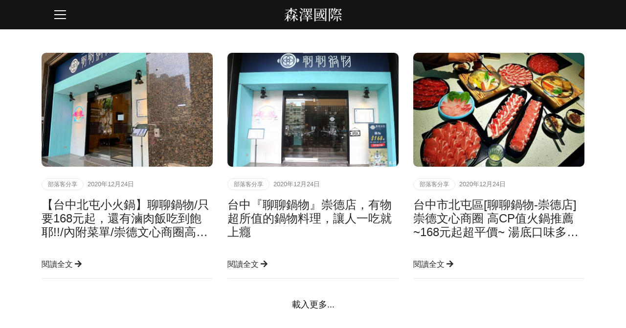

--- FILE ---
content_type: text/html; charset=utf-8
request_url: https://senze.com.tw/linkj7rm1jeh
body_size: 4578
content:
<!DOCTYPE html>
<html lang="en">
<head>
    <meta name="viewport" content="width=device-width, initial-scale=1, user-scalable=1">
    <meta charset="UTF-8">
        

<meta name="og:title" content="部落客分享2">

    
    <link rel="shortcut icon" href="/uploads/8ebd5484-4714-4d1f-9edc-fcd3db51f06e-fav1.png" type="image/x-icon" />
    <title>&#x90E8;&#x843D;&#x5BA2;&#x5206;&#x4EAB;2 - &#x68EE;&#x6FA4;&#x570B;&#x969B;</title>
        <link rel="stylesheet" href="https://maxcdn.bootstrapcdn.com/bootstrap/4.0.0/css/bootstrap.min.css" integrity="sha384-Gn5384xqQ1aoWXA+058RXPxPg6fy4IWvTNh0E263XmFcJlSAwiGgFAW/dAiS6JXm" crossorigin="anonymous">
        <link rel="stylesheet" href="https://cdnjs.cloudflare.com/ajax/libs/font-awesome/5.6.3/css/all.min.css">
    <link href="https://fonts.googleapis.com/icon?family=Material+Icons|Material+Icons+Round" rel="stylesheet">
    <link rel="stylesheet" href="/assets/css/Nav2.css">
    
    <meta name="og:type" content="article">
    <link rel="stylesheet" href="/assets/css/blog.css">

    <style>
        @import url('https://fonts.googleapis.com/css2?family=Noto+Serif+TC:wght@400;700&display=swap');
@import url('https://fonts.googleapis.com/css2?family=Noto+Sans+TC&display=swap');
h2{
font-family: 'Noto Serif TC', serif;
}
h1 h4 h5 h6 h7 h8 p span{
font-family: 'Noto Sans TC', sans-serif;
}
p {
color:#404040; 
}
.offcanvas-collapse {
  background-color: #404040!important;
}
.offcanvas-collapse .navbar-toggler span.icon-bar {
  background-color: #fff!important;
}
.offcanvas-collapse .nav-link {
  color: #fff!important;
}
.bloglist .more {
    border-radius: 0px;
    background-color: #404040;
}
@media (min-width: 576px) {
.bloglist .blog_post.list .blog_info .group .title {
    margin-right: -330px!important;
}
}
.enquirybtn{
display: inline-block;
  margin: 25px auto;
  font-size: 22px;
  background-color: #141414;
  color: #fff;
  padding: 22px 35px;
  border-radius: 20px;
text-decoration:none;
transition: all 0.5s ease;
}

.enquirybtn:hover{
  background-color: #fff;
  color: #141414;
transition: all 0.5s ease;
text-decoration:none;
}

@media (max-width: 767.98px) {
.bloglist .blog_post.list .blog_info .group .title {
    margin-right: -14px!important;
}
.bloglist .blog_post.list .blog_info .date {
display:none;
}
.bloglist .blog_post.list .blog_info .group {
    width: 75%;
}
}
.bloglist  {
    margin-top: -50px;
}
.blog_info .title , .next , .pre{
color:#ffffff;
}
.fb_comments{
display:none; 
}
.right_info {
    border-top: 0px solid #CED7DB;
    border-bottom: 0px solid #CED7DB;
}
.bloglist h5{
font-size:18px!important; 
}
.btn-secondary {
    color: #fff;
    border-color: #404040!important;
    border-radius: 0px!important;
    background-color: #404040!important;
}
.form_submit{
    width: 20%!important;
    right: 40%!important;
}
    </style>
    
<script>
window.onload = function(){
   $('.bloglist .more').html("更多");
}
</script>

</head>
<body data-maincolor="#141414" data-subcolor="#141414" data-switchcolor="False" data-opacity="False" data-fixedtop="True" data-navstyle="Nav2" data-headerblock="False">

    <header>
    <nav class="navbar navbar-expand-lg" id="navbar">
        <div class="container justify-content-center">
            <div class="row w-100">
                <div class="col-12 col-xl-12 d-flex" style="align-items: center;">
                    <button class="navbar-toggler collapsed ham1" type="button" data-toggle="offcanvas" data-target="#navbarCollapse" aria-controls="navbarCollapse" aria-expanded="false" aria-label="Toggle navigation">
    <span class="sr-only"></span>
    <span class="icon-bar"></span>
    <span class="icon-bar"></span>
    <span class="icon-bar"></span>
</button>

                    <a class="navbar-brand" href="/">
                        <img class="logo" src="/uploads/f01393b2-d93a-4159-90d1-de86e45a80fa-%e6%a3%ae%e6%be%a4%e5%9c%8b%e9%9a%9b%402x.png" alt="">
                    </a>
                                    </div>
            </div>
        </div>
    </nav>
    <div id="offcanvas-overlay"></div>
    <div class="offcanvas-collapse" id="navbarCollapse">
        <button class="navbar-toggler ham2" type="button" data-toggle="offcanvas" data-target="#navbarCollapse" aria-controls="navbarCollapse" aria-expanded="true" aria-label="Toggle navigation">
    <span class="sr-only"></span>
    <span class="icon-bar"></span>
    <span class="icon-bar"></span>
    <span class="icon-bar"></span>
</button>
        <ul class="navbar-nav ml-auto right_info">
                    </ul>
        <ul class="navbar-nav mr-auto">
                    <li class="nav-item  ">
                <a class="nav-link  " href="/">&#x9996;&#x9801;<span></span></a>
                    </li>
        <li class="nav-item  ">
                <a class="nav-link  " href="/sushi">&#x5FA1;&#x95A3;&#x58FD;&#x53F8;<span></span></a>
                    </li>
        <li class="nav-item  ">
                <a class="nav-link  " href="/letschat">&#x804A;&#x804A;&#x706B;&#x934B;<span></span></a>
                    </li>
        <li class="nav-item  ">
                <a class="nav-link  " href="/niaoniao">&#x9CE5;&#x88CA;&#x706B;&#x934B;<span></span></a>
                    </li>
        <li class="nav-item  ">
                <a class="nav-link  " href="/izakayadali">&#x79BE;&#x5009;&#x9152;&#x5834;<span></span></a>
                    </li>
        <li class="nav-item  ">
                <a class="nav-link  " href="/franchise">&#x52A0;&#x76DF;&#x8AEE;&#x8A62;<span></span></a>
                    </li>

        </ul>
    </div>
</header>
    <section class="content_block" id="blog">
    <div class="blog_block">
        <div class="container py-5">
            <div class="row">
                <div class="col-12 allarticle">
                    <div class="row articlecontent">
                    </div>
                </div>
                <div class="col-12 justify-content-center">
                    <a class="loadmore">載入更多...</a>
                </div>
            </div>
        </div>
    </div>
</section>

    <footer>
    <div class="footerbg">
        <div class="container py-5">
            <div class="row">
                    <div class="col-12 col-md-12">
                        <div style="display: flex;justify-content: center;align-items: center;margin-bottom: 19px;"><img src="/uploads/f01393b2-d93a-4159-90d1-de86e45a80fa-森澤國際%402x.png" style="width: 200px;"></div>
                    </div>
                    <div class="col-12 col-md-12">
                        <a href="tel:+886-9-13881712"><p style="text-align: center;color: rgb(150, 150, 150);">電話: 0913881712</p></a>
                    </div>
                    <div class="col-12 col-md-12">
                        <a href="mailto:juliatu99@gmail.com"><p style="text-align: center; color: rgb(150, 150, 150);">E-mail: juliatu99@gmail.com</p></a>
                    </div>
                    <div class="col-12 col-md-12">
                        <style>
@media only screen and (min-width: 768px) {
  .wh_rwd {
    max-width: 550px;  
  }
}
@media only screen and (max-width: 767px) {
  .wh_rwd {
    width: 100%;  
  }
}
</style>
<div class="row">
<div class="col-md-2"></div>
<div class="col-12 col-md-4">
<div class="d-flex" style="justify-content: center;margin: auto;"><p style="color: rgb(255 255 255 / 0.7); font-size: 14px;">© 2021 Senze International Ltd.</p>
</div></div>

<div class="col-12 col-md-4">
<div class="d-flex" style="justify-content: center;margin: auto;">
<p style="color: rgb(255 255 255 / 0.5); font-size: 13px;">Power by <a href="https://webdesign.quarter.com.tw/" target="_blank" style="color: rgb(255 255 255 / 0.5); font-size: 13px;">Quarter Web Design</a></p>
</div>
</div>
<div class="col-md-2"></div>
</div>
                    </div>
            </div>
        </div>
    </div>
</footer>
        <script src="https://code.jquery.com/jquery-3.3.1.min.js" integrity="sha256-FgpCb/KJQlLNfOu91ta32o/NMZxltwRo8QtmkMRdAu8=" crossorigin="anonymous"></script>
        <script src="https://cdnjs.cloudflare.com/ajax/libs/popper.js/1.12.9/umd/popper.min.js" integrity="sha384-ApNbgh9B+Y1QKtv3Rn7W3mgPxhU9K/ScQsAP7hUibX39j7fakFPskvXusvfa0b4Q" crossorigin="anonymous"></script>
        <script src="https://maxcdn.bootstrapcdn.com/bootstrap/4.0.0/js/bootstrap.min.js" integrity="sha384-JZR6Spejh4U02d8jOt6vLEHfe/JQGiRRSQQxSfFWpi1MquVdAyjUar5+76PVCmYl" crossorigin="anonymous"></script>
    <script src="/assets/js/Layout.js"></script>
        <script src="/assets/js/Nav.js"></script>

    
    <script>
        function createDiv(_class) {
            let temp = document.createElement("div");
            temp.className = _class;
            return temp;
        }
        function createP(_class,_innerhtml) {
            let temp = document.createElement("p");
            temp.className = _class;
            temp.innerHTML = _innerhtml;
            return temp;
        }
        function createPost (_title,_image,_category,_categorySlug,_published,_permaLink ,_layout, _text) {
            var blog_post = createDiv("blog_post");
            var blog_img = createDiv("blog_img");
            var image = document.createElement("img");
            image.className = "img-fluid w-100";
            image.src = _image;
            var blog_info = createDiv("blog_info");
            var categoryLink = document.createElement("a");
            categoryLink.href = "/linkj7rm1jeh/category/"+_categorySlug;
            var category = createP("category",_category);
            var date = createP("date",_published);
            var title = document.createElement("h5");
            title.className = "title";
            title.innerHTML = _title;
            var text = document.createElement("p");
            text.className = "content";
            text.innerHTML = _text;
            var bottom_btn = createDiv("bottom_btn");
            var permalink = document.createElement("a");
            permalink.href = _permaLink;
            //permalink.style.color = navBG;
            permalink.innerHTML = "閱讀全文&nbsp;<i class='fas fa-arrow-right'></i>";
            if(_layout == "Grid") {
                var container = createDiv("col-12 col-sm-6 col-lg-4 grid");

                blog_post.appendChild(blog_img).appendChild(image);
                blog_info.appendChild(categoryLink).appendChild(category);
                blog_info.appendChild(date);
                blog_info.appendChild(title);
                blog_info.appendChild(text);
                blog_post.appendChild(blog_info);
                bottom_btn.appendChild(permalink);
                blog_post.appendChild(bottom_btn);
            }else if(_layout == "ContentFirst") {
                var container = createDiv("col-12 content_first");
                var row = createDiv("row");
                var col_8 = createDiv("col-8");
                var col_4 = createDiv("col-4");

                col_4.appendChild(blog_img).appendChild(image);
                blog_info.appendChild(categoryLink).appendChild(category);
                blog_info.appendChild(date);
                blog_info.appendChild(title);
                blog_info.appendChild(text);
                col_8.appendChild(blog_info);
                col_8.appendChild(bottom_btn).appendChild(permalink);
                row.appendChild(col_8);
                row.appendChild(col_4);
                blog_post.appendChild(row);
            }else if(_layout == "ImageFirst") {
                var container = createDiv("col-12 image_first");
                var row = createDiv("row");
                var col_4 = createDiv("col-4");
                var col_8 = createDiv("col-8");

                col_4.appendChild(blog_img).appendChild(image);
                blog_info.appendChild(categoryLink).appendChild(category);
                blog_info.appendChild(date);
                blog_info.appendChild(title);
                blog_info.appendChild(text);
                col_8.appendChild(blog_info);
                col_8.appendChild(bottom_btn).appendChild(permalink);
                row.appendChild(col_4);
                row.appendChild(col_8);
                blog_post.appendChild(row);
            }
            container.appendChild(blog_post);
            return container;
        }         
        function appendPost(_main, _loadMore, _tempArray, _currIndex, _perView, _layout) {
            let postEndIndex = _currIndex + _perView;
            let postsCount = _tempArray.length;
            if (postEndIndex > postsCount) {
                postEndIndex = postsCount;
                _loadMore.css("color", "rgba(18,18,18,.35)");
                _loadMore.addClass("disabled");
            }
            for (var j = _currIndex; j < postEndIndex; ++j) {
                var tempArray = _tempArray[j];
                _main[0].appendChild(createPost(tempArray.title, tempArray.image, tempArray.category, tempArray.categoryslug, tempArray.published, tempArray.permalink, _layout, tempArray.text));
            }
        }
        $(function() {
            var articlecontent = document.getElementsByClassName("articlecontent");
            var tempArray = [{"title":"【台中北屯小火鍋】聊聊鍋物/只要168元起，還有滷肉飯吃到飽耶!!/內附菜單/崇德文心商圈高CP值火鍋推薦，北平路火鍋推薦","image":"/uploads/c3cfaf06-e5c6-4b8a-b59e-d477ee7dbb82-780cce0dd510ccb1be84f59ad15ab0d7%402x.png","category":"部落客分享","categoryslug":"linkD2TQ729Y","published":"2020年12月24日","permalink":"/linkj7rm1jeh/168-cp","text":null},{"title":"台中『聊聊鍋物』崇德店，有物超所值的鍋物料理，讓人一吃就上癮","image":"/uploads/d82a2dd9-1873-4c1a-8bb8-7f053fd3905a-93faad01200882b8cb57b3e41fb49f9f%402x.png","category":"部落客分享","categoryslug":"linkD2TQ729Y","published":"2020年12月24日","permalink":"/linkj7rm1jeh/linkc8b0v1sk","text":null},{"title":"台中市北屯區[聊聊鍋物-崇德店]崇德文心商圈 高CP值火鍋推薦~168元起超平價~ 湯底口味多元選擇~ 肉盤精緻有質感吃的到新鮮~","image":"/uploads/d4c9f58c-77f5-49f5-90bd-88e6a05ae71e-32e8dc216e2753b721e63d1fce87c276%402x.png","category":"部落客分享","categoryslug":"linkD2TQ729Y","published":"2020年12月24日","permalink":"/linkj7rm1jeh/cp168","text":null}];
            var layout = "Grid";
            var perView = 3;
            var currentIndex = 0;

            appendPost(articlecontent, $('.loadmore'), tempArray, currentIndex, perView, layout);
            currentIndex += perView;
            $('.loadmore').on('click', function () {
                if (!$(this).hasClass("disabled")) {
                    appendPost(articlecontent, $(this), tempArray, currentIndex, perView, layout);
                    currentIndex += perView;
                }
                return false;
            });
        })
    </script>
    <script charset="gb2312">
        if (navBG == '#ffffff') {
            var newColor = getcontrast(navBG);
        }else {
            newColor = navBG;
        }
        $('.stickytop .blog_img .blog_info').css("background", newColor);
        $('.stickytop .blog_img .blog_info .more').css("color", newColor);
        $('.loadmore').css("color", newColor);
    </script>

</body>
</html>

--- FILE ---
content_type: text/css
request_url: https://senze.com.tw/assets/css/Nav2.css
body_size: 2643
content:
.x-large {
  font-size: 55px; }
  @media screen and (max-width: 768px) {
    .x-large {
      font-size: 36px; } }

h1 {
  font-size: 40px; }
  @media screen and (max-width: 768px) {
    h1 {
      font-size: 31px; } }

h2 {
  font-size: 35px; }
  @media screen and (max-width: 768px) {
    h2 {
      font-size: 27px; } }

h3 {
  font-size: 31px; }
  @media screen and (max-width: 768px) {
    h3 {
      font-size: 24px; } }

h4 {
  font-size: 28px; }
  @media screen and (max-width: 768px) {
    h4 {
      font-size: 21px; } }

h5 {
  font-size: 24px; }
  @media screen and (max-width: 768px) {
    h5 {
      font-size: 19px; } }

.lead {
  font-size: 20px; }
  @media screen and (max-width: 768px) {
    .lead {
      font-size: 19px; } }

p {
  font-size: 16px; }
  @media screen and (max-width: 768px) {
    p {
      font-size: 17px; } }

small {
  font-size: 14px; }
  @media screen and (max-width: 768px) {
    small {
      font-size: 13px; } }

.material-icons {
  font-family: 'Material Icons Round';
  font-weight: normal;
  font-style: normal;
  font-size: 20px;
  display: inline-block;
  line-height: 1;
  text-transform: none;
  letter-spacing: normal;
  word-wrap: normal;
  white-space: nowrap;
  direction: ltr;
  vertical-align: sub;
  -webkit-font-smoothing: antialiased;
  text-rendering: optimizeLegibility;
  -moz-osx-font-smoothing: grayscale;
  font-feature-settings: 'liga'; }

* {
  position: relative; }

a {
  cursor: pointer; }
  a:hover {
    text-decoration: none; }

button:focus {
  outline: none; }

.navbar {
  z-index: 1030;
  transition: all 0.3s;
  padding: 0rem; }
  .navbar.scroll {
    box-shadow: 0 4px 14px rgba(18, 11, 5, 0.1); }
  .navbar #nav-icon span {
    height: 2px;
    width: 100%; }
  .navbar .search {
    align-items: center;
    justify-content: center;
    height: 34px;
    width: auto; }
    .navbar .search a {
      border: none; }
    .navbar .search .clear {
      display: none;
      position: absolute;
      right: 8px;
      opacity: 0; }
    .navbar .search form {
      width: 34px;
      height: 34px;
      display: flex;
      align-items: center;
      position: absolute;
      transition: width .5s;
      right: 0; }
      .navbar .search form input {
        background-color: transparent;
        border: 2px solid #AFBDC4;
        border-radius: 999px;
        color: #ffffff;
        position: absolute;
        padding: 0 0 0 30px;
        right: 0;
        top: 0;
        width: 34px;
        height: 34px;
        max-width: none;
        -webkit-transition: all .5s;
        -o-transition: all .5s;
        transition: all .5s; }
        @media screen and (max-width: 991.98px) {
          .navbar .search form input {
            border: 1px solid #AFBDC4;
            padding: 0 0 0 32px; } }
        .navbar .search form input:focus {
          outline: none; }
      .navbar .search form i {
        padding-left: 8px; }
    .navbar .search.active i {
      display: block;
      opacity: 1;
      z-index: 11; }
    .navbar .search.active form {
      justify-content: initial; }
      .navbar .search.active form input {
        background-color: #ffffff;
        color: rgba(0, 0, 0, 0.6);
        width: 100%;
        padding-right: 34px; }
  .navbar .search_m, .navbar .account_m {
    position: absolute;
    right: 1rem; }
  .navbar .search_m {
    right: 3.5rem; }

.navbar-toggler {
  cursor: pointer;
  position: relative;
  float: right;
  padding: 9px 10px;
  background-color: transparent;
  background-image: none;
  border: 1px solid transparent; }
  .navbar-toggler span.icon-bar {
    transition: all 0.15s;
    display: block;
    width: 22px;
    height: 2px;
    background-color: #000;
    margin-top: 6px; }
  .navbar-toggler span:nth-child(2) {
    transform: rotate(-45deg);
    transform-origin: 90% 241%;
    margin-top: 0;
    width: 24px; }
  .navbar-toggler span:nth-child(3) {
    transform: rotate(45deg);
    transform-origin: 50%;
    width: 24px; }
  .navbar-toggler span:nth-child(4) {
    opacity: 0; }
  .navbar-toggler.ham1 span:nth-child(2) {
    margin-top: 0; }
  .navbar-toggler.ham1 span:nth-child(2), .navbar-toggler.ham1 span:nth-child(3) {
    transform: rotate(0); }
  .navbar-toggler.ham1 span:nth-child(4) {
    opacity: 1;
    width: 100%; }
  @media screen and (max-width: 991.98px) {
    .navbar-toggler {
      position: absolute;
      left: 1rem; } }

#offcanvas-overlay::before {
  content: '';
  transition: .5s; }

#offcanvas-overlay.active {
  position: fixed;
  width: 100%;
  height: 100%;
  right: 0;
  top: 0;
  z-index: 2000; }
  #offcanvas-overlay.active::before {
    content: '';
    width: 100%;
    height: 100%;
    position: absolute;
    background-color: rgba(0, 0, 0, 0.6); }

.select-hidden {
  display: none;
  visibility: hidden;
  padding-right: 10px; }

.select {
  cursor: pointer;
  display: inline-block;
  position: relative;
  font-size: 16px;
  width: 70px;
  height: 34px; }
  @media (max-width: 991.98px) {
    .select {
      width: 100px;
      padding-right: 1rem; } }

.select-styled {
  position: absolute;
  top: 0;
  right: 0;
  bottom: 0;
  left: 0;
  -moz-transition: all 0.2s ease-in;
  -o-transition: all 0.2s ease-in;
  -webkit-transition: all 0.2s ease-in;
  transition: all 0.2s ease-in;
  padding-left: 15px;
  display: flex;
  align-items: center; }
  .select-styled span {
    width: 0;
    height: 0;
    border: 6px solid transparent;
    border-color: #000 transparent transparent transparent;
    left: 8px;
    transform: translateY(25%); }
  .select-styled:active span, .select-styled.active span {
    transform: rotate(180deg);
    transform-origin: center 37.5%; }

.select-options {
  display: none;
  position: absolute;
  top: 100%;
  right: 0;
  left: 0;
  z-index: 999;
  margin: 0;
  padding: .5rem 0;
  list-style: none;
  background-color: #fff;
  box-shadow: 0px 3px 6px rgba(37, 49, 55, 0.16); }
  .select-options li {
    margin: 0;
    padding: .25rem 1.5rem;
    -moz-transition: all 0.15s ease-in;
    -o-transition: all 0.15s ease-in;
    -webkit-transition: all 0.15s ease-in;
    transition: all 0.15s ease-in; }
    .select-options li:hover {
      background-color: #f8f9fa; }
    .select-options li[rel="hide"] {
      display: none; }

.navbar .navbar-brand {
  color: #000;
  font-size: 1.5rem;
  font-weight: 600;
  margin-right: 0;
  position: inherit;
  text-align: center;
  display: inline-block;
  margin-left: 50%;
  transform: translateX(-50%); }
  .navbar .navbar-brand .logo {
    height: 50px;
    max-width: 200px;
    max-height: 50px;
    transition: .3s;
    opacity: 1; }
    .navbar .navbar-brand .logo.active {
      opacity: 0; }

.navbar .navbar-nav {
  -ms-flex-direction: column;
  flex-direction: column; }

.navbar .navbar-toggler {
  display: block; }

@media screen and (min-width: 992px) {
  .navbar .ham1 {
    position: absolute;
    float: left; } }

.search a, .account a {
  color: rgba(0, 0, 0, 0.6);
  border: 2px solid #AFBDC4;
  border-radius: 999px;
  display: flex;
  justify-content: center;
  align-items: center;
  width: 34px;
  height: 34px; }
  @media (max-width: 991.98px) {
    .search a, .account a {
      border: 1px solid #AFBDC4; } }

.right_info {
  color: rgba(0, 0, 0, 0.6);
  flex-direction: unset;
  margin-top: 3rem;
  padding-top: 1rem;
  padding-bottom: 1rem;
  border-top: 1px solid #CED7DB;
  border-bottom: 1px solid #CED7DB;
  align-items: center;
  justify-content: flex-start; }
  .right_info li {
    padding-right: 0;
    margin: auto 0; }
  .right_info .lang form {
    display: flex;
    align-items: center; }
    .right_info .lang form select {
      border: none;
      background-color: transparent;
      color: rgba(0, 0, 0, 0.6); }
  .right_info .text_size ul {
    display: inline-block;
    padding-left: 0; }
    .right_info .text_size ul li {
      display: inline-block;
      padding-right: 0; }
      .right_info .text_size ul li a {
        border-radius: 999px;
        color: rgba(0, 0, 0, 0.6);
        text-align: center;
        width: 24px;
        line-height: 24px;
        height: 24px;
        font-size: 14px;
        display: block; }
      .right_info .text_size ul li.active a {
        background-color: #707070;
        color: #fff; }

.offcanvas-collapse {
  position: fixed;
  top: 0;
  bottom: 0;
  right: 100%;
  width: 90%;
  max-width: 300px;
  padding-right: 1rem;
  padding-left: 1rem;
  overflow-y: auto;
  background-color: #EBEEF0;
  z-index: 3000;
  transition: right .3s ease-in-out; }
  @media screen and (min-width: 992px) {
    .offcanvas-collapse {
      display: block !important; } }
  .offcanvas-collapse.open {
    right: calc( 100vw - 300px); }
  .offcanvas-collapse .nav_btn {
    margin-top: 2rem; }
  .offcanvas-collapse .navbar-toggler {
    cursor: pointer;
    position: relative;
    float: left;
    padding: 9px 10px;
    background-color: transparent;
    background-image: none;
    border: 1px solid transparent;
    display: block; }
    .offcanvas-collapse .navbar-toggler span.icon-bar {
      transition: all 0.15s;
      display: block;
      width: 22px;
      height: 2px;
      background-color: #000;
      margin-top: 6px; }
    .offcanvas-collapse .navbar-toggler span:nth-child(2) {
      transform: rotate(-45deg);
      transform-origin: 90% 241%;
      margin-top: 0;
      width: 24px; }
    .offcanvas-collapse .navbar-toggler span:nth-child(3) {
      transform: rotate(45deg);
      transform-origin: 50%;
      width: 24px; }
    .offcanvas-collapse .navbar-toggler span:nth-child(4) {
      opacity: 0; }
  .offcanvas-collapse .ham2 {
    top: .5rem; }
  .offcanvas-collapse .nav-link {
    display: inline-block;
    position: relative;
    text-align: center;
    padding: 0.5rem 0.3rem !important;
    color: rgba(0, 0, 0, 0.6); }
    .offcanvas-collapse .nav-link span {
      position: absolute;
      height: 4px;
      width: 0%;
      transition: cubic-bezier(0, 0, 0.23, 1) 0.3s;
      background: #5F7C8A;
      left: 0;
      bottom: 0; }
    .offcanvas-collapse .nav-link:hover {
      color: #120B05; }
    .offcanvas-collapse .nav-link:focus, .offcanvas-collapse .nav-link:active, .offcanvas-collapse .nav-link.active {
      color: #120B05; }
      .offcanvas-collapse .nav-link:focus span, .offcanvas-collapse .nav-link:active span, .offcanvas-collapse .nav-link.active span {
        width: 100%; }
  .offcanvas-collapse .nav-item {
    margin-bottom: 1rem;
    text-align: left;
    padding: 0; }
  .offcanvas-collapse .dropdown {
    margin-bottom: 0rem; }
    .offcanvas-collapse .dropdown a {
      color: rgba(0, 0, 0, 0.6); }
    .offcanvas-collapse .dropdown:hover .dropdown-parent {
      display: block; }
  .offcanvas-collapse .dropdown-item.dropdown {
    margin-bottom: 0rem !important; }
  .offcanvas-collapse .dropdown-menu-right .dropdown-item:nth-last-child(1) {
    margin-bottom: 0; }
  .offcanvas-collapse .dropdown-menu {
    margin: 0;
    border-radius: 0;
    border: none;
    margin-top: .5rem;
    background-color: transparent;
    position: relative !important; }
    .offcanvas-collapse .dropdown-menu .dropdown-item {
      color: rgba(0, 0, 0, 0.6);
      margin-bottom: 1rem; }
      .offcanvas-collapse .dropdown-menu .dropdown-item:hover {
        background-color: transparent; }
    .offcanvas-collapse .dropdown-menu .dropdown-item:nth-last-child(1) {
      margin-bottom: 0rem; }
  .offcanvas-collapse .select-hidden {
    display: none;
    visibility: hidden;
    padding-right: 10px; }
  .offcanvas-collapse .select {
    cursor: pointer;
    display: inline-block;
    position: relative;
    font-size: 16px;
    height: 34px;
    width: 100px;
    padding-right: 1rem; }
  .offcanvas-collapse .select-styled {
    position: absolute;
    top: 0;
    right: 0;
    bottom: 0;
    left: 0;
    -moz-transition: all 0.2s ease-in;
    -o-transition: all 0.2s ease-in;
    -webkit-transition: all 0.2s ease-in;
    transition: all 0.2s ease-in;
    padding-left: 15px;
    display: flex;
    align-items: center; }
    .offcanvas-collapse .select-styled span {
      width: 0;
      height: 0;
      border: 6px solid transparent;
      border-color: #000 transparent transparent transparent;
      left: 8px;
      transform: translateY(25%); }
    .offcanvas-collapse .select-styled:active span, .offcanvas-collapse .select-styled.active span {
      transform: rotate(180deg);
      transform-origin: center 37.5%; }
  .offcanvas-collapse .select-options {
    z-index: 1001; }


--- FILE ---
content_type: text/css
request_url: https://senze.com.tw/assets/css/blog.css
body_size: 1945
content:
#blog .blog_block .stickytop {
  margin-bottom: 30px; }
  #blog .blog_block .stickytop .blog_img {
    border-radius: 8px;
    height: 438px;
    width: 100%;
    overflow: hidden; }
    @media screen and (max-width: 1200px) {
      #blog .blog_block .stickytop .blog_img {
        height: 430px; } }
    @media screen and (max-width: 992px) {
      #blog .blog_block .stickytop .blog_img {
        height: 470px; } }
    @media screen and (max-width: 768px) {
      #blog .blog_block .stickytop .blog_img {
        height: 398px; } }
    #blog .blog_block .stickytop .blog_img img {
      height: 100%;
      object-fit: cover;
      object-position: center; }
      @media screen and (max-width: 992px) {
        #blog .blog_block .stickytop .blog_img img {
          height: 258px; } }
      @media screen and (max-width: 768px) {
        #blog .blog_block .stickytop .blog_img img {
          height: 212px; } }
    #blog .blog_block .stickytop .blog_img .blog_info {
      max-height: 299px;
      width: 350px;
      color: #ffffff;
      position: absolute;
      bottom: 0;
      left: 0;
      border-top-right-radius: 8px;
      padding: 37px 30px; }
      @media screen and (max-width: 1200px) {
        #blog .blog_block .stickytop .blog_img .blog_info {
          width: 370px;
          padding: 34px 30px; } }
      @media screen and (max-width: 992px) {
        #blog .blog_block .stickytop .blog_img .blog_info {
          width: 100%;
          padding: 30px;
          height: 212px;
          border-top-right-radius: 0;
          position: relative; } }
      @media screen and (max-width: 768px) {
        #blog .blog_block .stickytop .blog_img .blog_info {
          padding: 20px;
          height: 186px; } }
      #blog .blog_block .stickytop .blog_img .blog_info .category {
        color: #ffffff;
        line-height: 12px;
        font-size: 12px;
        padding: 5px 12px;
        margin-right: .5rem;
        border-radius: 999px;
        border: 1px solid #ffffff;
        display: inline-block; }
      #blog .blog_block .stickytop .blog_img .blog_info .date {
        font-size: 13px;
        display: inline-block; }
      #blog .blog_block .stickytop .blog_img .blog_info .title {
        overflow: hidden;
        text-overflow: ellipsis;
        display: -webkit-box;
        -webkit-line-clamp: 4;
        -webkit-box-orient: vertical;
        word-break: break-word; }
        @media screen and (max-width: 992px) {
          #blog .blog_block .stickytop .blog_img .blog_info .title {
            -webkit-line-clamp: 2; } }
      #blog .blog_block .stickytop .blog_img .blog_info .more {
        background-color: #ffffff;
        padding: 8px 22px;
        border-radius: 10px;
        display: inline-block; }

#blog .blog_block .allarticle .blog_post {
  border-bottom: 1px solid rgba(18, 18, 18, 0.1);
  height: calc(100% - 30px);
  margin-bottom: 30px;
  display: -webkit-flex;
  display: -moz-flex;
  display: -ms-flex;
  display: -o-flex;
  display: flex;
  flex-direction: column; }
  #blog .blog_block .allarticle .blog_post .blog_img {
    border-radius: 8px;
    height: 233px;
    width: 100%;
    overflow: hidden;
    margin-bottom: 23px;
    background-color: rgba(18, 18, 18, 0.1); }
    @media screen and (max-width: 1200px) {
      #blog .blog_block .allarticle .blog_post .blog_img {
        height: 196px; } }
    @media screen and (max-width: 992px) {
      #blog .blog_block .allarticle .blog_post .blog_img {
        height: 219px; } }
    @media screen and (max-width: 768px) {
      #blog .blog_block .allarticle .blog_post .blog_img {
        height: 159px; } }
    #blog .blog_block .allarticle .blog_post .blog_img img {
      height: 100%;
      object-fit: cover;
      object-position: center; }
  #blog .blog_block .allarticle .blog_post .blog_info {
    -webkit-box-flex: 1;
    -ms-flex: 1 1 auto;
    flex: 1 1 auto; }
    #blog .blog_block .allarticle .blog_post .blog_info .category {
      line-height: 12px;
      font-size: 12px;
      padding: 5px 12px;
      margin-right: .5rem;
      border-radius: 999px;
      border: 1px solid rgba(18, 18, 18, 0.1);
      display: inline-block;
      color: rgba(18, 18, 18, 0.55); }
    #blog .blog_block .allarticle .blog_post .blog_info .date {
      font-size: 13px;
      display: inline-block;
      color: rgba(18, 18, 18, 0.55); }
    #blog .blog_block .allarticle .blog_post .blog_info .title {
      color: #292929;
      overflow: hidden;
      text-overflow: ellipsis;
      display: -webkit-box;
      -webkit-line-clamp: 3;
      -webkit-box-orient: vertical;
      word-break: break-word; }
    #blog .blog_block .allarticle .blog_post .blog_info .content {
      color: #292929;
      overflow: hidden;
      text-overflow: ellipsis;
      display: -webkit-box;
      -webkit-line-clamp: 2;
      -webkit-box-orient: vertical;
      white-space: normal; }
  #blog .blog_block .allarticle .blog_post .bottom_btn a {
    color: #292929;
    margin: 16px 0;
    display: inline-block; }

#blog .blog_block .allarticle .content_first .blog_post, #blog .blog_block .allarticle .image_first .blog_post {
  height: auto;
  display: block; }
  #blog .blog_block .allarticle .content_first .blog_post .blog_img, #blog .blog_block .allarticle .image_first .blog_post .blog_img {
    height: 233px; }
    @media screen and (max-width: 1200px) {
      #blog .blog_block .allarticle .content_first .blog_post .blog_img, #blog .blog_block .allarticle .image_first .blog_post .blog_img {
        height: 245px; } }
    @media screen and (max-width: 992px) {
      #blog .blog_block .allarticle .content_first .blog_post .blog_img, #blog .blog_block .allarticle .image_first .blog_post .blog_img {
        height: 224px; } }
    @media screen and (max-width: 768px) {
      #blog .blog_block .allarticle .content_first .blog_post .blog_img, #blog .blog_block .allarticle .image_first .blog_post .blog_img {
        height: 162px; } }
    @media screen and (max-width: 576px) {
      #blog .blog_block .allarticle .content_first .blog_post .blog_img, #blog .blog_block .allarticle .image_first .blog_post .blog_img {
        height: 95px; } }

#blog .blog_block .loadmore {
  display: block;
  width: 100%;
  text-align: center;
  padding: 10px 0;
  font-size: 18px; }
  #blog .blog_block .loadmore.disabled {
    pointer-events: none; }

#article .banner .banner_img {
  border-radius: 8px;
  height: 438px;
  width: 100%;
  overflow: hidden;
  margin-bottom: 60px; }
  @media screen and (max-width: 1200px) {
    #article .banner .banner_img {
      height: 430px; } }
  @media screen and (max-width: 992px) {
    #article .banner .banner_img {
      height: 470px; } }
  @media screen and (max-width: 768px) {
    #article .banner .banner_img {
      height: 398px; } }
  #article .banner .banner_img img {
    height: 100%;
    object-fit: cover;
    object-position: center; }

#article .banner .title_block .category {
  line-height: 12px;
  font-size: 12px;
  padding: 5px 12px;
  margin-right: .5rem;
  border-radius: 999px;
  border: 1px solid rgba(18, 18, 18, 0.1);
  display: inline-block;
  color: rgba(18, 18, 18, 0.55); }

#article .banner .title_block .date {
  font-size: 13px;
  display: inline-block;
  color: rgba(18, 18, 18, 0.55); }

#article .banner .title_block h1 {
  color: #292929; }

#article .banner .title_block .socialmedia_m {
  position: absolute;
  right: 0;
  top: 0;
  color: rgba(18, 18, 18, 0.55);
  border: 1px solid rgba(18, 18, 18, 0.1);
  border-radius: 22px;
  padding: 5px 17px;
  align-items: center; }
  #article .banner .title_block .socialmedia_m .material-icons {
    color: rgba(18, 18, 18, 0.55);
    font-size: 17px; }
  #article .banner .title_block .socialmedia_m .share {
    margin-bottom: 0;
    font-size: 14px; }

#article .banner .title_block .socialmedia {
  position: absolute;
  right: -49px;
  top: 0; }
  #article .banner .title_block .socialmedia div {
    width: 32px;
    height: 32px;
    margin-bottom: 12px;
    border: 1px solid rgba(18, 18, 18, 0.1);
    color: rgba(18, 18, 18, 0.55);
    border-radius: 999px;
    display: -webkit-flex;
    display: -moz-flex;
    display: -ms-flex;
    display: -o-flex;
    display: flex;
    justify-content: center;
    align-items: center; }
    #article .banner .title_block .socialmedia div .material-icons {
      color: rgba(18, 18, 18, 0.55); }
    #article .banner .title_block .socialmedia div:hover {
      background-color: rgba(18, 18, 18, 0.05); }

#article .banner .reference {
  border-bottom: 1px solid rgba(18, 11, 5, 0.2); }
  #article .banner .reference span {
    font-size: 13px; }
  #article .banner .reference a {
    margin: 0 8px 8px 0;
    display: inline-block; }

#article .banner .fb_comments .fb_iframe_widget_fluid_desktop iframe {
  width: 100% !important; }

#article .banner .pagination {
  display: -webkit-flex;
  display: -moz-flex;
  display: -ms-flex;
  display: -o-flex;
  display: flex;
  justify-content: space-between; }
  #article .banner .pagination .blog_img {
    border-radius: 8px;
    height: 174px;
    width: 100%;
    overflow: hidden;
    margin-bottom: 23px; }
    @media screen and (max-width: 992px) {
      #article .banner .pagination .blog_img {
        height: 160px; } }
    @media screen and (max-width: 768px) {
      #article .banner .pagination .blog_img {
        height: 279px; } }
    #article .banner .pagination .blog_img img {
      height: 100%;
      object-fit: cover;
      object-position: center; }
    #article .banner .pagination .blog_img .overlay {
      position: absolute;
      width: 100%;
      height: 100%;
      left: 0;
      top: 0;
      background-color: rgba(18, 18, 18, 0.5);
      transition: .3s; }
    #article .banner .pagination .blog_img .blog_info {
      color: #ffffff;
      position: absolute;
      bottom: 0;
      width: 100%;
      padding: 25px 28px; }
      #article .banner .pagination .blog_img .blog_info .pre, #article .banner .pagination .blog_img .blog_info .next {
        display: inline-block; }
      #article .banner .pagination .blog_img .blog_info .title {
        overflow: hidden;
        text-overflow: ellipsis;
        display: -webkit-box;
        -webkit-line-clamp: 2;
        -webkit-box-orient: vertical;
        word-break: break-word; }
    #article .banner .pagination .blog_img#nextpost {
      text-align: right; }
      #article .banner .pagination .blog_img#nextpost .title {
        text-align: left; }

#article .relate .relate_title {
  display: -webkit-flex;
  display: -moz-flex;
  display: -ms-flex;
  display: -o-flex;
  display: flex;
  align-items: center;
  border-top: 1px solid rgba(18, 18, 18, 0.1); }
  #article .relate .relate_title h5 {
    margin-bottom: 0;
    margin-right: 1rem; }

#article .relate .blog {
  margin-bottom: 3rem; }
  #article .relate .blog h4 {
    line-height: 2.1rem;
    height: 4rem;
    overflow: hidden; }
  #article .relate .blog .blog_img {
    border-radius: 8px;
    height: 148px;
    width: 100%;
    overflow: hidden;
    margin-bottom: 23px; }
    @media screen and (max-width: 1200px) {
      #article .relate .blog .blog_img {
        height: 122px; } }
    @media screen and (max-width: 992px) {
      #article .relate .blog .blog_img {
        height: 160px; } }
    @media screen and (max-width: 768px) {
      #article .relate .blog .blog_img {
        height: 185px; } }
    #article .relate .blog .blog_img img {
      height: 100%;
      object-fit: cover;
      object-position: center; }
  #article .relate .blog .blog_info .date {
    font-size: 13px;
    display: inline-block;
    color: rgba(18, 18, 18, 0.55); }
  #article .relate .blog .blog_info .title {
    color: #292929;
    overflow: hidden;
    text-overflow: ellipsis;
    display: -webkit-box;
    -webkit-line-clamp: 2;
    -webkit-box-orient: vertical;
    word-break: break-word; }

.tooltip-inner {
  color: rgba(18, 18, 18, 0.45);
  background-color: transparent; }

.tooltip.bs-tooltip-auto[x-placement^=right] .arrow::before, .tooltip.bs-tooltip-right .arrow::before {
  content: "";
  border-width: 0; }

.modal .close {
  position: absolute;
  right: 0;
  top: 0;
  width: 40px;
  height: 40px;
  z-index: 1;
  opacity: 1; }
  .modal .close .material-icons {
    color: rgba(18, 18, 18, 0.8); }

.modal .modal-body h5 {
  color: rgba(18, 18, 18, 0.8); }

.modal .modal-body a {
  text-align: center;
  display: block;
  color: rgba(18, 18, 18, 0.45); }
  .modal .modal-body a div {
    width: 42px;
    height: 42px;
    margin: auto;
    margin-bottom: 12px;
    border: 1px solid rgba(18, 18, 18, 0.1);
    color: rgba(18, 18, 18, 0.55);
    border-radius: 999px;
    display: -webkit-flex;
    display: -moz-flex;
    display: -ms-flex;
    display: -o-flex;
    display: flex;
    justify-content: center;
    align-items: center; }
    .modal .modal-body a div .material-icons {
      color: rgba(18, 18, 18, 0.55); }
  .modal .modal-body a p {
    font-size: 12px; }


--- FILE ---
content_type: application/javascript
request_url: https://senze.com.tw/assets/js/Nav.js
body_size: 4154
content:
var NavApp = (function () {
    var _private = {
        navbar: "",
        hamburger: "",
        offcanvas: "",
        offoverlay: "",
        navBG: "",
        footerBG: "",
        SwitchColor: "",
        Opacity: "",
        FixedTop: "",
        HeaderBlock: "",
        NavStyle: "",
        firstElement: "",
        body: "",
        init: function (_navbar, _hamburger, _offcanvas, _offoverlay, _body) {
            this.navbar = _navbar;
            this.hamburger = _hamburger;
            this.offcanvas = _offcanvas;
            this.offoverlay = _offoverlay;
            this.body = _body;
            this.navBG = _body.data('maincolor');
            this.footerBG = _body.data('subcolor');
            this.SwitchColor = _body.data('switchcolor');
            this.Opacity = _body.data('opacity');
            this.FixedTop = _body.data('fixedtop');
            this.HeaderBlock = _body.data('headerblock');
            this.NavStyle = _body.data('navstyle');
            this.firstElement = $('header').nextAll('section:eq(0)');

            this.uiBinding();

        },
        dom: {
            createLang: function (_switchColor) {
                let lang = $('.lang select.select');
                lang.each(function () {
                    let _this = $(this);
                    let numberOfOptions = $(this).children('option').length;
                    let selectArrow = $('.navbar .select-styled span');
                    _this.addClass('select-hidden');
                    _this.wrap('<div class="select"></div>');
                    _this.after('<div class="select-styled"></div>');
                    let _styledSelect = _this.next('div.select-styled');
                    _styledSelect.text(lang.attr('value')).append('<span></span>');

                    const _list = $('<ul />', { 'class': 'select-options' }).insertAfter(_styledSelect);

                    for (let i = 0; i < numberOfOptions; i++) {
                        $('<li />', {
                            text: _this.children('option').eq(i).text(),
                            rel: _this.children('option').eq(i).val()
                        }).appendTo(_list);
                    }

                    let _listItems = _list.children('li');

                    _styledSelect.click(function (e) {
                        e.stopPropagation();
                        $('div.select-styled.active').not(this).each(function () {
                            $(this).removeClass('active').next('ul.select-options').hide();
                        });
                        $(this).toggleClass('active').next('ul.select-options').toggle();
                    });

                    _listItems.click(function (e) {
                        e.stopPropagation();
                        _styledSelect.text($(this).text()).removeClass('active').append('<span></span>');
                        selectArrow.css("border-color", _private.tools.getcontrast(_private.navBG) + " transparent transparent transparent");
                        if (_private.SwitchColor == 'True') {
                            selectArrow.css("border-color", _private.tools.contrastColor(_private.navBG) + " transparent transparent transparent");
                        }
                        _this.val($(this).attr('rel'));
                        lang.attr('value', $(this).attr('rel'));
                        _list.hide();

                        var _option = $('option[value = ' + _this.val() + ']').attr("data-hostnames");
                        window.location.href = _option.substr(_option.indexOf('/')) + '/';
                    });

                    $(document).click(function () {
                        _styledSelect.removeClass('active');
                        _list.hide();
                    });
                    // _this.hide();
                });
            },
            offBg: function () {
                let navLink = $('.offcanvas-collapse .nav-link');
                let Icon = $('.offcanvas-collapse .material-icons');
                let langIcon = $('.offcanvas-collapse .select-styled');
                let textSize = $('.offcanvas-collapse .right_info .text_size ul li a');
                let dropdownItem = $('.offcanvas-collapse .dropdown-item a');
                navLink.css("color", "black");
                Icon.css("color", "black");
                langIcon.css("color", "black");
                textSize.css("color", "black");
                dropdownItem.css("color", "black");

                let langArrow = $('.offcanvas-collapse .select-styled span');
                langArrow.css("border-color", "black transparent transparent transparent");

                let navLinkSpan = $('.offcanvas-collapse .nav-link span');
                let ham2Line = $('.offcanvas-collapse .ham2 span.icon-bar');
                navLinkSpan.css("background", "black");
                ham2Line.css("background", "black");

                let textSizeActive = $('.offcanvas-collapse .right_info .text_size ul li.active a');
                textSizeActive.css({ "color": "white", "background-color": "black" });
            },
            ColorSetting: function (_newcolor, _contrastcolor, _navBG) {
                let navLink = $('.navbar .nav-link');
                let Icon = $('.navbar .material-icons');
                let langIcon = $('.navbar .select-styled');
                let textSize = $('.navbar .right_info .text_size ul li a');
                let dropdownItem = $('.dropdown-item a');
                navLink.css("color", _contrastcolor);
                Icon.css("color", _contrastcolor);
                langIcon.css("color", _contrastcolor);
                textSize.css("color", _contrastcolor);
                dropdownItem.css("color", _contrastcolor);

                let langArrow = $('.navbar .select-styled span');
                langArrow.css("border-color", _contrastcolor + " transparent transparent transparent");

                let navLinkSpan = $('.nav-link span');
                navLinkSpan.css("background", _newcolor);

                let Searchbar = $('.navbar .search form input');
                let SearchIcon = $('.navbar .search a');
                let AccountIcon = $('.navbar .account a');
                Searchbar.css("border-color", _newcolor);
                SearchIcon.css("border-color", _newcolor);
                AccountIcon.css("border-color", _newcolor);

                let textSizeActive = $('.navbar .right_info .text_size ul li.active a');
                textSizeActive.css({ "color": _navBG, "background-color": _newcolor });

                let hamburgerLine = $('.ham1 span.icon-bar');
                hamburgerLine.css("background-color", _newcolor);

                let dropdownMenu = $('.navbar .dropdown-menu');
                dropdownMenu.css({ "color": _newcolor, "background-color": _navBG });

                if (HeaderBlock == 'True') {
                    if (Opacity == 'True') {
                        $('.navbar').css("background-color", "transparent");
                    } else {
                        $('.navbar').css("background-color", _navBG);
                    }
                } else {
                    $('.navbar').css("background-color", _navBG);
                }
            },
        },
        ui: {
            hamburgerClick: function () {
                if ($('.offcanvas-collapse').hasClass("open")) {
                    $('.ham1').css("visibility", "hidden");
                    $('body').css("overflow", "hidden");
                    $('#offcanvas-overlay').addClass("active");
                } else {
                    $('.ham1').css("visibility", "visible");
                    $('body').css("overflow", "inherit");
                    $('#offcanvas-overlay').removeClass("active");
                }
            },
            ClearSearch: function () {
                $('.search').removeClass('active');
                $('.search a').find('form, input').css("width", "34px");
                $('.logo').removeClass('active');
                if (_private.SwitchColor == 'True') {
                    if (_private.navBG == '#ffffff') {
                        var SearchIcon = "#ffffff";
                    } else {
                        SearchIcon = _private.tools.contrastColor(_private.navBG);
                    }
                } else {
                    if (_private.navBG == '#ffffff') {
                        var SearchIcon = "#000000";
                    } else {
                        SearchIcon = _private.tools.getcontrast(_private.navBG);
                    }
                }
                $('.search i').css("color", SearchIcon);
            },
            textSizeClick: function (_navBG, _colorSwitch, _self) {
                let base = _private;
                let newcolor = base.tools.getcontrast(navBG);
                let siblings = $(_self).siblings().removeClass('active').children();
                let _this = $(_self).addClass('active').children();
                if (base.NavStyle == 'Nav2') {
                    siblings.css({ "color": "black", "background-color": "transparent" });
                    _this.css({ "color": "white", "background-color": "black" });
                    console.log("nav2click");
                } else {
                    if ($(window).width() > 992) {
                        if (SwitchColor == 'True') {
                            if (_navBG == '#ffffff') {
                                siblings.css({ "color": "white", "background-color": "transparent" });
                                _this.css({ "color": "black", "background-color": "white" });
                            } else {
                                siblings.css({ "color": base.tools.contrastColor(_colorSwitch), "background-color": "transparent" });
                                _this.css({ "color": _colorSwitch, "background-color": _navBG });
                            }
                        } else {
                            if (_navBG == '#ffffff') {
                                siblings.css({ "color": "black", "background-color": "transparent" });
                                _this.css({ "color": "white", "background-color": "black" });
                            } else {
                                siblings.css({ "color": newcolor, "background-color": "transparent" });
                                _this.css({ "color": _navBG, "background-color": newcolor });
                            }
                        }
                    } else {
                        siblings.css({ "color": "black", "background-color": "transparent" });
                        _this.css({ "color": "white", "background-color": "black" });
                    }
                }
            },
            SearchWidth: function () {
                if (NavStyle == "Nav1") {
                    this.Nav1Init();
                } else if (NavStyle == "Nav2") {
                    this.Nav2Init();
                } else if (NavStyle == "Nav3") {
                    this.Nav3Init();
                }
                $(document).on("click", ".search a", function () {
                    $(this).parent().addClass('active');
                    $('.logo').addClass('active');
                    let search_w;
                    let allwidth = $('.col-12').width();
                    let hamburger = $('.navbar-toggler').width();
                    let account = $('.account a').width();
                    let logo = $('.navbar-brand.d-lg-block').width();
                    let lang = $('.lang').outerWidth();
                    let textSize = $('.text_size').width();
                    if (NavStyle == "Nav1") {
                        if ($(window).width() < 992) {
                            if ($('.account').length == 0) {
                                search_w = allwidth - hamburger - 30;
                            } else {
                                search_w = allwidth - hamburger - account - 30;
                            }
                        } else {
                            if ($('.account').length == 0) {
                                search_w = allwidth - logo - $('.order-1').width() - 30;
                            } else {
                                search_w = allwidth - account - logo - $('.order-1').width() - 16 - 8;
                            }
                        }
                    } else if (NavStyle == "Nav2") {
                        search_w = allwidth - hamburger - account - 30;
                        if ($('.account').length == 0) {
                            search_w = allwidth - hamburger - 30;
                        }
                    } else if (NavStyle == "Nav3") {

                        if ($(window).width() < 992) {
                            if ($('.account').length == 0) {
                                search_w = allwidth - hamburger - 30;
                            } else {
                                search_w = allwidth - hamburger - account - 30;
                            }
                        } else {
                            if ($('.text_size').length == 0) {
                                if ($('.lang').length == 0) {
                                    if ($('.account').length == 0) {
                                        search_w = allwidth;
                                    } else {
                                        search_w = allwidth - account - 4 - 8;
                                    }
                                } else {
                                    if ($('.account').length == 0) {
                                        search_w = allwidth - lang;
                                    } else {
                                        search_w = allwidth - account - 4 - 8 - lang;
                                    }
                                }

                            } else {
                                if ($('.lang').length > 0) {
                                    if ($('.account').length == 0) {
                                        search_w = allwidth - lang - 8 - textSize - 8;
                                    } else {
                                        search_w = allwidth - lang - 8 - account - 4 - 8 - textSize - 8;
                                    }
                                } else {
                                    if ($('.account').length == 0) {
                                        search_w = allwidth - textSize - 8;
                                    } else {
                                        search_w = allwidth - account - 4 - 8 - textSize - 8;
                                    }
                                }
                            }
                        }
                    }
                    $(this).find('form, input').css("width", search_w);
                    if (_private.navBG == '#ffffff') {
                        $('.search i').css("color", _private.tools.getcontrast(_private.navBG));
                    } else {
                        $('.search i').css("color", _private.navBG);
                    }
                });

            },
            Nav1Init: function () {
                let navH = $('.navbar').innerHeight();
                let iconH = $('.navbar-nav').innerHeight();
                $('.select-options').css("top", 'calc(100% + ' + (navH - iconH) / 2 + 'px)');
                if ($(window).width() < 992) {
                    if ($('.account').length == 0) {
                        $('.search_m').css("right", "1rem");
                    }
                    $('.dropdown, .dropdown-menu').addClass('show');
                    $('.dropdown-item.dropdown').removeClass('dropright');
                } else {
                    $('.dropdown, .dropdown-menu').removeClass('show');
                    $('.dropdown-item.dropdown').addClass('dropright');
                }
            },
            Nav2Init: function () {
                $('.dropdown, .dropdown-menu').addClass('show');
                // let navH = $(".navbar").innerHeight();
                $('.select-options').css("top", "calc(100% + 1rem)");

                if ($('.account').length == 0) {
                    $('.search_m').css("right", "1rem");
                }
            },
            Nav3Init: function () {
                let navH = $(".navbar").innerHeight() - 13;
                let base = this;
                $('.select-options').css("top", navH);
                // if ($('.navbar').hasClass('fixed-top')) {
                let second_nav = $('.navbar-nav').not('.right_info');
                let nav_offset_top = second_nav.offset().top;
                _private.firstElement.css('margin-top', "0px");
                $(window).on('load scroll resize', function () {
                    base.Nav3Scroll(nav_offset_top, second_nav);
                });
                // }
                if ($(window).width() < 992) {
                    if ($('.account').length == 0) {
                        $('.search_m').css("right", "1rem");
                    }
                    $('.text_size').css("left", "0");
                    $('.dropdown, .dropdown-menu').addClass('show');
                    $('.dropdown-item.dropdown').removeClass('dropright');
                } else {
                    let $lang_w = $('.lang').outerWidth();
                    $('.text_size').css("left", 'calc(' + $lang_w + 'px + 20px)');
                    $('.dropdown, .dropdown-menu').removeClass('show');
                    $('.dropdown-item.dropdown').addClass('dropright');
                }
            },
            Nav3Scroll: function (_nav_offset_top, _second_nav) {
                if ($(window).width() > 992) {
                    $('.navbar').removeClass('fixed-top');
                    if ($(window).scrollTop() > _nav_offset_top) {
                        let navColor = $(".navbar").css("background-color");
                        if (_private.FixedTop == 'True') {
                            _second_nav.addClass("fixed-top").css({ "background-color": navColor, "border-top": "1px solid transparent" });
                            if (_private.Opacity != 'True') {
                                _private.firstElement.css('margin-top', _nav_offset_top);
                            } else {
                                if (_private.HeaderBlock != 'True') {
                                    _private.firstElement.css('margin-top', _nav_offset_top);
                                } else {
                                    _private.firstElement.css('margin-top', '0px');
                                }
                            }
                        } else {
                            _private.firstElement.css('margin-top', '0px');
                        }

                    } else if ($(window).scrollTop() <= _nav_offset_top) {
                        _second_nav.removeClass("fixed-top").css({ "background-color": "transparent", "border-top": "1px solid rgba(0,0,0,.3)" });
                        _private.firstElement.css('margin-top', '0px');
                    }
                } else {
                    $('.navbar').addClass('fixed-top');
                    _second_nav.removeClass("fixed-top").css("border", "none");
                }
            }
        },
        tools: {
            hexToRGBA: function (h) {
                let r = 0, g = 0, b = 0;
                let a = .9;
                // 3 digits
                if (h.length == 4) {
                    r = "0x" + h[1] + h[1];
                    g = "0x" + h[2] + h[2];
                    b = "0x" + h[3] + h[3];
                    // 6 digits
                } else if (h.length == 7) {
                    r = "0x" + h[1] + h[2];
                    g = "0x" + h[3] + h[4];
                    b = "0x" + h[5] + h[6];
                }
                return "rgba(" + +r + "," + +g + "," + +b + "," + +a + ")";
            },
            contrastColor: function (color) {
                if (color == '#000000') {
                    return '#ffffff';
                } else {
                    return '#000000';
                }
            },
            getcontrast: function (hex) {
                let r = parseInt(hex.substr(1, 2), 16),
                    g = parseInt(hex.substr(3, 2), 16),
                    b = parseInt(hex.substr(5, 2), 16),
                    yiq = ((r * 299) + (g * 587) + (b * 114)) / 1000;
                return (yiq >= 128) ? '#000000' : '#ffffff';
            },
        },
        optionCheck: function (_fixedTop, _opacity, _switchColor, _headerBlock) {
            this.FixedTop = _fixedTop;
            this.Opacity = _opacity;
            this.SwitchColor = _switchColor;
            this.HeaderBlock = _headerBlock;
            let base = this;
            const newcolor = base.tools.getcontrast(navBG);
            const navH = $(".navbar").innerHeight();

            if (this.Opacity == 'True') {
                _private.firstElement.css("margin-top", "0");
                if (NavStyle == 'Nav3') {
                    this.navbar.css({ "width": "100%", "position": "absolute" });
                }
                if (this.FixedTop == 'True') {
                    if (NavStyle != 'Nav3') {
                        this.navbar.addClass("fixed-top");
                        if (base.HeaderBlock != 'True') {
                            _private.firstElement.css("margin-top", navH);
                        }
                    }
                } else {
                    if (NavStyle != 'Nav3') {
                        this.navbar.removeClass("fixed-top");
                        if (base.HeaderBlock == 'True') {
                            _private.firstElement.css("margin-top", "0");
                            this.navbar.css({ "width": "100%", "position": "absolute" });
                        }
                    }
                }
                if (NavStyle == 'Nav3') {
                    if (base.HeaderBlock != 'True') {
                        _private.firstElement.css("margin-top", navH);
                        this.navbar.css({ "width": "100%", "position": "relative" });
                    } else {
                        _private.firstElement.css("margin-top", "0");
                        this.navbar.css({ "width": "100%", "position": "absolute" });
                    }
                }
            } else {
                if (this.FixedTop == 'True') {
                    _private.firstElement.css("margin-top", navH);
                    if (NavStyle == 'Nav3') {
                        _private.firstElement.css("margin-top", "0");
                    } else {
                        this.navbar.addClass("fixed-top");
                    }
                } else {
                    _private.firstElement.css("margin-top", "0");
                    this.navbar.removeClass("fixed-top");
                }
            }

            if (base.FixedTop == 'True' && base.Opacity == 'True' && base.HeaderBlock == 'True') {
                $(document).scroll(function () {
                    if ($(window).scrollTop() > base.navbar.innerHeight()) {
                        if (this.SwitchColor == 'True') {
                            let colorSwitchA = base.tools.hexToRGBA(colorSwitch);
                            base.navbar.css("background-color", colorSwitchA);
                        } else {
                            let navBGA = base.tools.hexToRGBA(navBG);
                            base.navbar.css("background-color", navBGA);
                        }
                    } else {
                        base.navbar.css("background-color", "transparent");
                    }
                });
            }
            if (SwitchColor == 'False') {
                base.dom.ColorSetting(newcolor, newcolor, navBG);
            } else {
                var colorSwitch = newcolor;
                base.dom.ColorSetting(navBG, _private.tools.contrastColor(colorSwitch), colorSwitch);
            }
        },
        uiBinding: function () {
            let base = this;
            let textsize = _private.body.find('.text_size li');

            base.dom.createLang();
            base.dom.offBg();
            base.optionCheck(this.FixedTop, this.Opacity, this.SwitchColor, this.HeaderBlock);
            $(window).resize(function () {
                base.dom.offBg();
                base.optionCheck(this.FixedTop, this.Opacity, this.SwitchColor, this.HeaderBlock);
            });
            base.ui.SearchWidth();

            textsize.on('click', function () {
                base.ui.textSizeClick(base.navBG, base.colorSwitch, this);
            });
            this.offcanvas.on('click', function () {
                $('.offcanvas-collapse').toggleClass('open');
                $(this).toggleClass("collapsed");
            });
            this.hamburger.on('click', function () {
                base.ui.hamburgerClick();
            });
            $(document.body).on('click', function (event) {
                if ($(event.target).hasClass('clear')) {
                    setTimeout(function () {
                        base.ui.ClearSearch();
                    }, 100);
                } else {
                    base.ui.ClearSearch();
                }
            });
            base.offoverlay.on('click', function () {
                $('.offcanvas-collapse').removeClass("open");
                $(this).removeClass("active");
                $('body').css("overflow", "inherit");
                $('.ham1').css("visibility", "visible");
            });

        }
    };
    return {
        init: function (_navbar, _hamburger, _offcanvas, _offoverlay, _body) {
            _private.init(_navbar, _hamburger, _offcanvas, _offoverlay, _body);
        }
    }
}())
$(function () {
    NavApp.init($("#navbar"), $('.navbar-toggler'), $('[data-toggle="offcanvas"]'), $('#offcanvas-overlay'), $('body'));

    Icontransform();
})
function Icontransform() {
    $('[material-icons]').each(function () {
        var icon_text = $(this).attr('material-icons');
        $(this).html(icon_text);
    });
}

--- FILE ---
content_type: application/javascript
request_url: https://senze.com.tw/assets/js/Layout.js
body_size: 771
content:
//function hexToRGB(h) {
//    let r = 0, g = 0, b = 0;
//    // 3 digits
//    if (h.length == 4) {
//        r = "0x" + h[1] + h[1];
//        g = "0x" + h[2] + h[2];
//        b = "0x" + h[3] + h[3];
//    // 6 digits
//    } else if (h.length == 7) {
//        r = "0x" + h[1] + h[2];
//        g = "0x" + h[3] + h[4];
//        b = "0x" + h[5] + h[6];
//    }
//    return "rgb("+ +r + "," + +g + "," + +b + ")";
//}
//$(function () {
var maincolor = $('body').data('maincolor');
//var navBGA = hexToRGB(maincolor);
var navBG = maincolor;

var subcolor = $('body').data('subcolor');
//var footerBG = hexToRGB(subcolor);
var footerBG = subcolor;

var SwitchColor = $('body').data('switchcolor');

var Opacity = $('body').data('opacity');
var FixedTop = $('body').data('fixedtop');
var HeaderBlock = $('body').data('headerblock');
var NavStyle = $('body').data('navstyle');

$('footer').css("background-color", footerBG);
$('img').not('.img-fluid').not('.gg-box img').addClass('img-fluid');

function getcontrast(hex) {
    let r = parseInt(hex.substr(1, 2), 16),
        g = parseInt(hex.substr(3, 2), 16),
        b = parseInt(hex.substr(5, 2), 16),
        yiq = ((r * 299) + (g * 587) + (b * 114)) / 1000;
    return (yiq >= 128) ? '#000000' : '#ffffff';
}
//});
// var LayoutApp = (function () {
//     var _private = {
//         navBG: "",
//         footerBG: "",
//         SwitchColor: "",
//         Opacity: "",
//         FixedTop: "",
//         HeaderBlock: "",
//         NavStyle: "",
//         init: function (_body) {
//             this.navBG = _body.data('maincolor');
//             this.footerBG = _body.data('subcolor');
//             this.SwitchColor = _body.data('switchcolor');
//             this.Opacity = _body.data('opacity');
//             this.FixedTop = _body.data('fixedtop');
//             this.HeaderBlock = _body.data('headerblock');
//             this.NavStyle = _body.data('navstyle');

//             let Footer = $('footer');
//             Footer.css("background-color", this.footerBG);
//             $('img').not('.img-fluid').not('.gg-box img').addClass('img-fluid');

//         },
//     };
//     return {
//         init: function (_body) {
//             _private.init(_body);
//         },

//     }
// }())
// $(function () {
//     LayoutApp.init($('body'));
// })